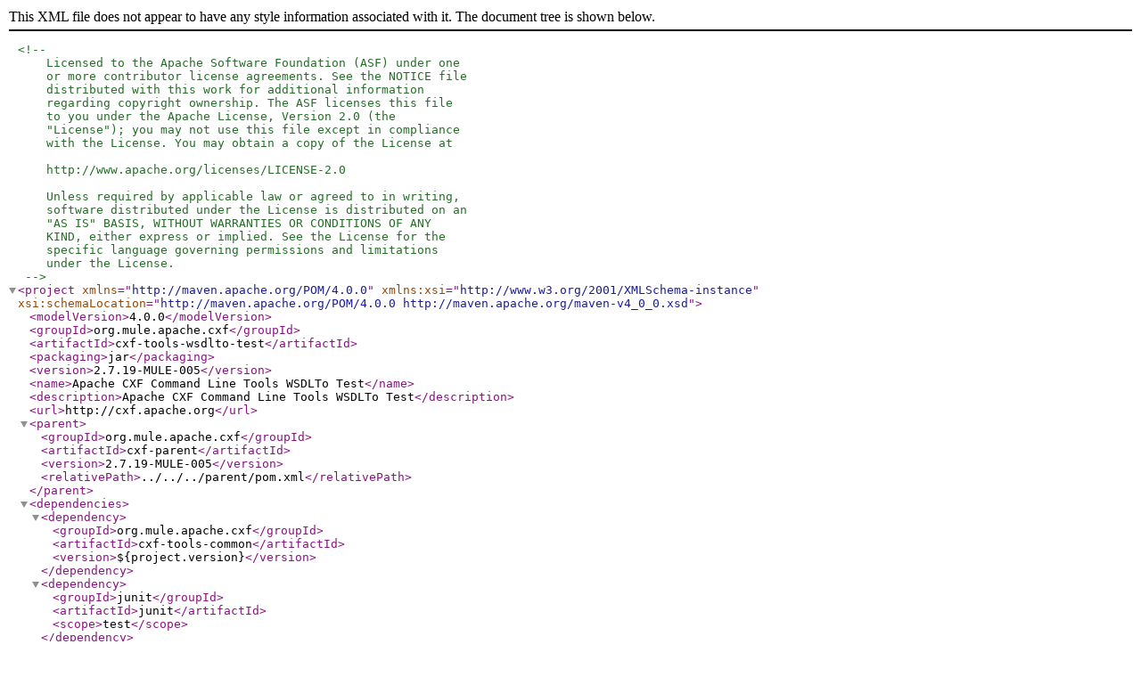

--- FILE ---
content_type: application/xml
request_url: https://repository.mulesoft.org/releases/org/mule/apache/cxf/cxf-tools-wsdlto-test/2.7.19-MULE-005/cxf-tools-wsdlto-test-2.7.19-MULE-005.pom
body_size: 4426
content:
<!--
    Licensed to the Apache Software Foundation (ASF) under one
    or more contributor license agreements. See the NOTICE file
    distributed with this work for additional information
    regarding copyright ownership. The ASF licenses this file
    to you under the Apache License, Version 2.0 (the
    "License"); you may not use this file except in compliance
    with the License. You may obtain a copy of the License at

    http://www.apache.org/licenses/LICENSE-2.0

    Unless required by applicable law or agreed to in writing,
    software distributed under the License is distributed on an
    "AS IS" BASIS, WITHOUT WARRANTIES OR CONDITIONS OF ANY
    KIND, either express or implied. See the License for the
    specific language governing permissions and limitations
    under the License.
-->
<project xmlns="http://maven.apache.org/POM/4.0.0" xmlns:xsi="http://www.w3.org/2001/XMLSchema-instance" xsi:schemaLocation="http://maven.apache.org/POM/4.0.0 http://maven.apache.org/maven-v4_0_0.xsd">
    <modelVersion>4.0.0</modelVersion>
    <groupId>org.mule.apache.cxf</groupId>
    <artifactId>cxf-tools-wsdlto-test</artifactId>
    <packaging>jar</packaging>
    <version>2.7.19-MULE-005</version>
    <name>Apache CXF Command Line Tools WSDLTo Test</name>
    <description>Apache CXF Command Line Tools WSDLTo Test</description>
    <url>http://cxf.apache.org</url>

    <parent>
        <groupId>org.mule.apache.cxf</groupId>
        <artifactId>cxf-parent</artifactId>
        <version>2.7.19-MULE-005</version>
        <relativePath>../../../parent/pom.xml</relativePath>
    </parent>

    <dependencies>
        <dependency>
            <groupId>org.mule.apache.cxf</groupId>
            <artifactId>cxf-tools-common</artifactId>
            <version>${project.version}</version>
        </dependency>
        <dependency>
            <groupId>junit</groupId>
            <artifactId>junit</artifactId>
            <scope>test</scope>
        </dependency>

        <dependency>
            <groupId>org.mule.apache.cxf</groupId>
            <artifactId>cxf-tools-wsdlto-core</artifactId>
            <version>${project.version}</version>
        </dependency>

        <dependency>
            <groupId>org.mule.apache.cxf</groupId>
            <artifactId>cxf-tools-wsdlto-databinding-jaxb</artifactId>
            <version>${project.version}</version>
        </dependency>

        <dependency>
            <groupId>org.mule.apache.cxf</groupId>
            <artifactId>cxf-tools-wsdlto-frontend-jaxws</artifactId>
            <version>${project.version}</version>
        </dependency>

        <dependency>
            <groupId>org.mule.apache.cxf</groupId>
            <artifactId>cxf-rt-bindings-soap</artifactId>
            <version>${project.version}</version>
            <scope>test</scope>
        </dependency>
        <dependency>
              <groupId>org.slf4j</groupId>
              <artifactId>slf4j-jdk14</artifactId>
              <scope>test</scope>
          </dependency>

        <dependency>
            <groupId>org.eclipse.jetty</groupId>
            <artifactId>jetty-server</artifactId>
            <version>${cxf.jetty.version}</version>
            <scope>test</scope>
        </dependency>
        <dependency>
            <groupId>${cxf.servlet-api.group}</groupId>
            <artifactId>${cxf.servlet-api.artifact}</artifactId>
            <scope>test</scope>
        </dependency>

        <dependency>
            <groupId>org.mule.apache.cxf</groupId>
            <artifactId>cxf-rt-transports-jms</artifactId>
            <version>${cxf.jms.transport.version}</version>
            <scope>test</scope>
        </dependency>

        <dependency>
            <groupId>org.mule.apache.cxf</groupId>
            <artifactId>cxf-rt-bindings-xml</artifactId>
            <version>${project.version}</version>
            <scope>test</scope>
        </dependency>

        <dependency>
            <groupId>org.mule.apache.cxf</groupId>
            <artifactId>cxf-rt-transports-http</artifactId>
            <version>${project.version}</version>
            <scope>test</scope>
        </dependency>
        <dependency>
            <groupId>org.mule.apache.cxf</groupId>
            <artifactId>cxf-rt-databinding-xmlbeans</artifactId>
            <version>${project.version}</version>
            <scope>test</scope>
        </dependency>

        <dependency>
            <groupId>org.mule.glassfish.jaxb</groupId>
            <artifactId>jaxb-runtime</artifactId>
            <scope>test</scope>
        </dependency>

    </dependencies>


</project>
